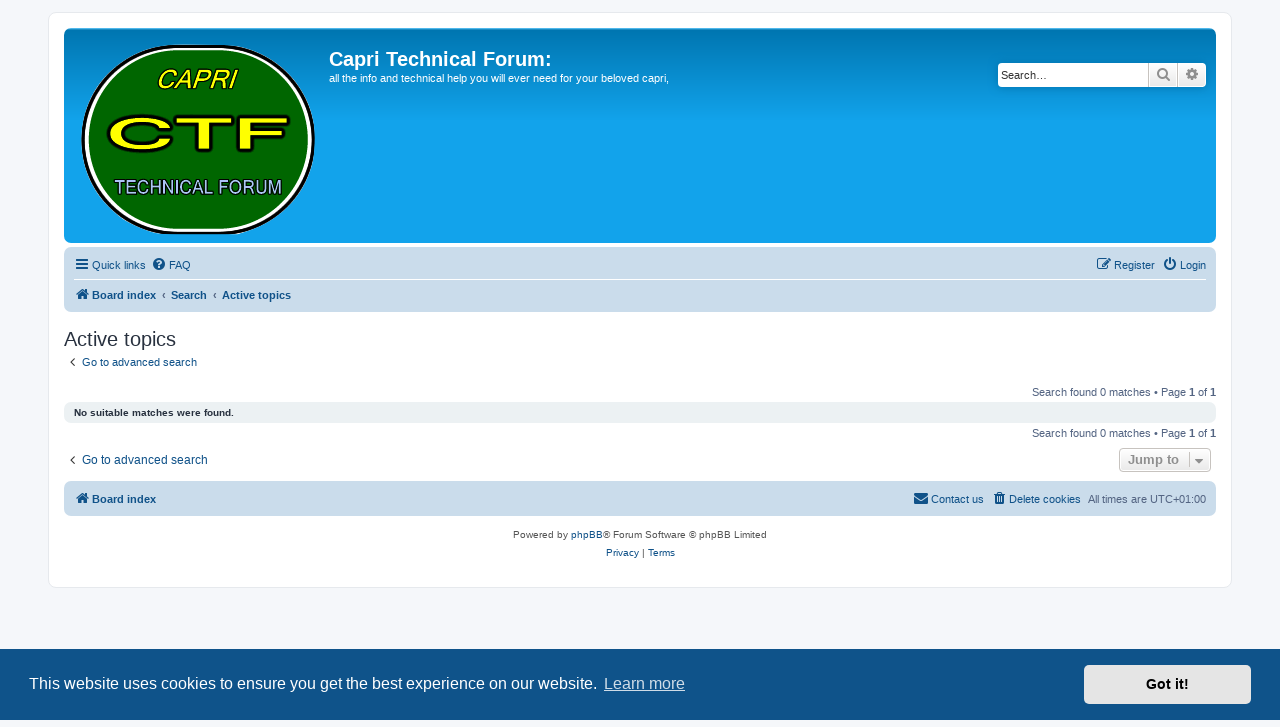

--- FILE ---
content_type: text/html; charset=UTF-8
request_url: http://www.capriracing.co.uk/forum/search.php?search_id=active_topics&sid=932b2f95019f827502254498abe8eea6
body_size: 4882
content:
<!DOCTYPE html>
<html dir="ltr" lang="en-gb">
<head>
<meta charset="utf-8" />
<meta http-equiv="X-UA-Compatible" content="IE=edge">
<meta name="viewport" content="width=device-width, initial-scale=1" />

<title>Capri Technical Forum: - Active topics</title>

	<link rel="alternate" type="application/atom+xml" title="Feed - Capri Technical Forum:" href="/forum/app.php/feed?sid=451b9c04c3472333bffd78cb20e5c25b">			<link rel="alternate" type="application/atom+xml" title="Feed - New Topics" href="/forum/app.php/feed/topics?sid=451b9c04c3472333bffd78cb20e5c25b">				

<!--
	phpBB style name: prosilver
	Based on style:   prosilver (this is the default phpBB3 style)
	Original author:  Tom Beddard ( http://www.subBlue.com/ )
	Modified by:
-->

<link href="./assets/css/font-awesome.min.css?assets_version=13" rel="stylesheet">
<link href="./styles/prosilver/theme/stylesheet.css?assets_version=13" rel="stylesheet">
<link href="./styles/prosilver/theme/en/stylesheet.css?assets_version=13" rel="stylesheet">



	<link href="./assets/cookieconsent/cookieconsent.min.css?assets_version=13" rel="stylesheet">

<!--[if lte IE 9]>
	<link href="./styles/prosilver/theme/tweaks.css?assets_version=13" rel="stylesheet">
<![endif]-->


<link href="./ext/david63/sitelogo/styles/prosilver/theme/site_logo_common.css?assets_version=13" rel="stylesheet" media="screen" />
<link href="./ext/phpbb/collapsiblecategories/styles/all/theme/collapsiblecategories.css?assets_version=13" rel="stylesheet" media="screen" />
<link href="./ext/phpbb/pages/styles/prosilver/theme/pages_common.css?assets_version=13" rel="stylesheet" media="screen" />
<link href="./ext/phpbb/ads/styles/all/theme/phpbbads.css?assets_version=13" rel="stylesheet" media="screen" />



</head>
<body id="phpbb" class="nojs notouch section-search ltr ">


<div id="wrap" class="wrap">
	<a id="top" class="top-anchor" accesskey="t"></a>
	<div id="page-header">
		<div class="headerbar" role="banner">
					<div class="inner">

			<div id="site-description" class="site-description">
		<a id="logo" class="logo" href="./index.php?sid=451b9c04c3472333bffd78cb20e5c25b" title="Board index">
					<span class="site_logo"></span>
				</a>
				<h1>Capri Technical Forum:</h1>
				<p>all the info and technical help you will ever need for your beloved capri,</p>
				<p class="skiplink"><a href="#start_here">Skip to content</a></p>
			</div>

									<div id="search-box" class="search-box search-header" role="search">
				<form action="./search.php?sid=451b9c04c3472333bffd78cb20e5c25b" method="get" id="search">
				<fieldset>
					<input name="keywords" id="keywords" type="search" maxlength="128" title="Search for keywords" class="inputbox search tiny" size="20" value="" placeholder="Search…" />
					<button class="button button-search" type="submit" title="Search">
						<i class="icon fa-search fa-fw" aria-hidden="true"></i><span class="sr-only">Search</span>
					</button>
					<a href="./search.php?sid=451b9c04c3472333bffd78cb20e5c25b" class="button button-search-end" title="Advanced search">
						<i class="icon fa-cog fa-fw" aria-hidden="true"></i><span class="sr-only">Advanced search</span>
					</a>
					<input type="hidden" name="sid" value="451b9c04c3472333bffd78cb20e5c25b" />

				</fieldset>
				</form>
			</div>
						
			</div>
					</div>
				<div class="navbar" role="navigation">
	<div class="inner">

	<ul id="nav-main" class="nav-main linklist" role="menubar">

		<li id="quick-links" class="quick-links dropdown-container responsive-menu" data-skip-responsive="true">
			<a href="#" class="dropdown-trigger">
				<i class="icon fa-bars fa-fw" aria-hidden="true"></i><span>Quick links</span>
			</a>
			<div class="dropdown">
				<div class="pointer"><div class="pointer-inner"></div></div>
				<ul class="dropdown-contents" role="menu">
					
											<li class="separator"></li>
																									<li>
								<a href="./search.php?search_id=unanswered&amp;sid=451b9c04c3472333bffd78cb20e5c25b" role="menuitem">
									<i class="icon fa-file-o fa-fw icon-gray" aria-hidden="true"></i><span>Unanswered topics</span>
								</a>
							</li>
							<li>
								<a href="./search.php?search_id=active_topics&amp;sid=451b9c04c3472333bffd78cb20e5c25b" role="menuitem">
									<i class="icon fa-file-o fa-fw icon-blue" aria-hidden="true"></i><span>Active topics</span>
								</a>
							</li>
							<li class="separator"></li>
							<li>
								<a href="./search.php?sid=451b9c04c3472333bffd78cb20e5c25b" role="menuitem">
									<i class="icon fa-search fa-fw" aria-hidden="true"></i><span>Search</span>
								</a>
							</li>
					
										<li class="separator"></li>

									</ul>
			</div>
		</li>

				<li data-skip-responsive="true">
			<a href="/forum/app.php/help/faq?sid=451b9c04c3472333bffd78cb20e5c25b" rel="help" title="Frequently Asked Questions" role="menuitem">
				<i class="icon fa-question-circle fa-fw" aria-hidden="true"></i><span>FAQ</span>
			</a>
		</li>
						
			<li class="rightside"  data-skip-responsive="true">
			<a href="./ucp.php?mode=login&amp;redirect=search.php%3Fsearch_id%3Dactive_topics&amp;sid=451b9c04c3472333bffd78cb20e5c25b" title="Login" accesskey="x" role="menuitem">
				<i class="icon fa-power-off fa-fw" aria-hidden="true"></i><span>Login</span>
			</a>
		</li>
					<li class="rightside" data-skip-responsive="true">
				<a href="./ucp.php?mode=register&amp;sid=451b9c04c3472333bffd78cb20e5c25b" role="menuitem">
					<i class="icon fa-pencil-square-o  fa-fw" aria-hidden="true"></i><span>Register</span>
				</a>
			</li>
						</ul>

	<ul id="nav-breadcrumbs" class="nav-breadcrumbs linklist navlinks" role="menubar">
								<li class="breadcrumbs" itemscope itemtype="http://schema.org/BreadcrumbList">
										<span class="crumb"  itemtype="http://schema.org/ListItem" itemprop="itemListElement" itemscope><a href="./index.php?sid=451b9c04c3472333bffd78cb20e5c25b" itemtype="https://schema.org/Thing" itemscope itemprop="item" accesskey="h" data-navbar-reference="index"><i class="icon fa-home fa-fw"></i><span itemprop="name">Board index</span></a><meta itemprop="position" content="1" /></span>

																			<span class="crumb"  itemtype="http://schema.org/ListItem" itemprop="itemListElement" itemscope><a href="./search.php?sid=451b9c04c3472333bffd78cb20e5c25b" itemtype="https://schema.org/Thing" itemscope itemprop="item"><span itemprop="name">Search</span></a><meta itemprop="position" content="2" /></span>
																							<span class="crumb"  itemtype="http://schema.org/ListItem" itemprop="itemListElement" itemscope><a href="./search.php?search_id=active_topics&amp;sid=451b9c04c3472333bffd78cb20e5c25b" itemtype="https://schema.org/Thing" itemscope itemprop="item"><span itemprop="name">Active topics</span></a><meta itemprop="position" content="3" /></span>
												</li>
		
					<li class="rightside responsive-search">
				<a href="./search.php?sid=451b9c04c3472333bffd78cb20e5c25b" title="View the advanced search options" role="menuitem">
					<i class="icon fa-search fa-fw" aria-hidden="true"></i><span class="sr-only">Search</span>
				</a>
			</li>
			</ul>

	</div>
</div>
	</div>

	
	<a id="start_here" class="anchor"></a>
	<div id="page-body" class="page-body" role="main">
		
		

<h2 class="searchresults-title">Active topics</h2>

	<p class="advanced-search-link">
		<a class="arrow-left" href="./search.php?sid=451b9c04c3472333bffd78cb20e5c25b" title="Advanced search">
			<i class="icon fa-angle-left fa-fw icon-black" aria-hidden="true"></i><span>Go to advanced search</span>
		</a>
	</p>


	<div class="action-bar bar-top">

	
		
		<div class="pagination">
						Search found 0 matches
							 &bull; Page <strong>1</strong> of <strong>1</strong>
					</div>
	</div>


			<div class="panel">
			<div class="inner">
			<strong>No suitable matches were found.</strong>
			</div>
		</div>
	

<div class="action-bar bottom">
	
	<div class="pagination">
		Search found 0 matches
					 &bull; Page <strong>1</strong> of <strong>1</strong>
			</div>
</div>


<div class="action-bar actions-jump">
		<p class="jumpbox-return">
		<a class="left-box arrow-left" href="./search.php?sid=451b9c04c3472333bffd78cb20e5c25b" title="Advanced search" accesskey="r">
			<i class="icon fa-angle-left fa-fw icon-black" aria-hidden="true"></i><span>Go to advanced search</span>
		</a>
	</p>
	
		<div class="jumpbox dropdown-container dropdown-container-right dropdown-up dropdown-left dropdown-button-control" id="jumpbox">
			<span title="Jump to" class="button button-secondary dropdown-trigger dropdown-select">
				<span>Jump to</span>
				<span class="caret"><i class="icon fa-sort-down fa-fw" aria-hidden="true"></i></span>
			</span>
		<div class="dropdown">
			<div class="pointer"><div class="pointer-inner"></div></div>
			<ul class="dropdown-contents">
																				<li><a href="./viewforum.php?f=56&amp;sid=451b9c04c3472333bffd78cb20e5c25b" class="jumpbox-cat-link"> <span> Gold Members Chat Area</span></a></li>
																<li><a href="./viewforum.php?f=47&amp;sid=451b9c04c3472333bffd78cb20e5c25b" class="jumpbox-sub-link"><span class="spacer"></span> <span>&#8627; &nbsp; Gold Members Chat Area</span></a></li>
																<li><a href="./viewforum.php?f=57&amp;sid=451b9c04c3472333bffd78cb20e5c25b" class="jumpbox-cat-link"> <span> A Place To Practice</span></a></li>
																<li><a href="./viewforum.php?f=1&amp;sid=451b9c04c3472333bffd78cb20e5c25b" class="jumpbox-sub-link"><span class="spacer"></span> <span>&#8627; &nbsp; Area For Testing Only (please do not start topics)</span></a></li>
																<li><a href="./viewforum.php?f=58&amp;sid=451b9c04c3472333bffd78cb20e5c25b" class="jumpbox-cat-link"> <span> General Capri Chat</span></a></li>
																<li><a href="./viewforum.php?f=22&amp;sid=451b9c04c3472333bffd78cb20e5c25b" class="jumpbox-sub-link"><span class="spacer"></span> <span>&#8627; &nbsp; General Chat Area</span></a></li>
																<li><a href="./viewforum.php?f=23&amp;sid=451b9c04c3472333bffd78cb20e5c25b" class="jumpbox-sub-link"><span class="spacer"></span> <span>&#8627; &nbsp; Magazine Features Of Members Car's</span></a></li>
																<li><a href="./viewforum.php?f=26&amp;sid=451b9c04c3472333bffd78cb20e5c25b" class="jumpbox-sub-link"><span class="spacer"></span> <span>&#8627; &nbsp; Your Car Video's</span></a></li>
																<li><a href="./viewforum.php?f=27&amp;sid=451b9c04c3472333bffd78cb20e5c25b" class="jumpbox-sub-link"><span class="spacer"></span> <span>&#8627; &nbsp; Your Garage Scene</span></a></li>
																<li><a href="./viewforum.php?f=46&amp;sid=451b9c04c3472333bffd78cb20e5c25b" class="jumpbox-sub-link"><span class="spacer"></span> <span>&#8627; &nbsp; Capri's Spotted</span></a></li>
																<li><a href="./viewforum.php?f=59&amp;sid=451b9c04c3472333bffd78cb20e5c25b" class="jumpbox-cat-link"> <span> Members Capri's</span></a></li>
																<li><a href="./viewforum.php?f=28&amp;sid=451b9c04c3472333bffd78cb20e5c25b" class="jumpbox-sub-link"><span class="spacer"></span> <span>&#8627; &nbsp; Mk1 Capri's</span></a></li>
																<li><a href="./viewforum.php?f=29&amp;sid=451b9c04c3472333bffd78cb20e5c25b" class="jumpbox-sub-link"><span class="spacer"></span> <span>&#8627; &nbsp; Mk2 Capri's</span></a></li>
																<li><a href="./viewforum.php?f=30&amp;sid=451b9c04c3472333bffd78cb20e5c25b" class="jumpbox-sub-link"><span class="spacer"></span> <span>&#8627; &nbsp; Mk3 Capri's</span></a></li>
																<li><a href="./viewforum.php?f=60&amp;sid=451b9c04c3472333bffd78cb20e5c25b" class="jumpbox-cat-link"> <span> Technical Information</span></a></li>
																<li><a href="./viewforum.php?f=48&amp;sid=451b9c04c3472333bffd78cb20e5c25b" class="jumpbox-sub-link"><span class="spacer"></span> <span>&#8627; &nbsp; Technical Reference</span></a></li>
																<li><a href="./viewforum.php?f=7&amp;sid=451b9c04c3472333bffd78cb20e5c25b" class="jumpbox-sub-link"><span class="spacer"></span> <span>&#8627; &nbsp; Rules &amp; Regs For The MOT</span></a></li>
																<li><a href="./viewforum.php?f=8&amp;sid=451b9c04c3472333bffd78cb20e5c25b" class="jumpbox-sub-link"><span class="spacer"></span> <span>&#8627; &nbsp; Engine Conversions</span></a></li>
																<li><a href="./viewforum.php?f=61&amp;sid=451b9c04c3472333bffd78cb20e5c25b" class="jumpbox-cat-link"> <span> Discounts Offered To Forum Members</span></a></li>
																<li><a href="./viewforum.php?f=5&amp;sid=451b9c04c3472333bffd78cb20e5c25b" class="jumpbox-sub-link"><span class="spacer"></span> <span>&#8627; &nbsp; Discounts Offered To Forum Members</span></a></li>
																<li><a href="./viewforum.php?f=53&amp;sid=451b9c04c3472333bffd78cb20e5c25b" class="jumpbox-sub-link"><span class="spacer"></span> <span>&#8627; &nbsp; Special Offers Limited Time Only....</span></a></li>
																<li><a href="./viewforum.php?f=62&amp;sid=451b9c04c3472333bffd78cb20e5c25b" class="jumpbox-cat-link"> <span> Cars &amp; Engines Area Only</span></a></li>
																<li><a href="./viewforum.php?f=6&amp;sid=451b9c04c3472333bffd78cb20e5c25b" class="jumpbox-sub-link"><span class="spacer"></span> <span>&#8627; &nbsp; Body &amp; Strengthening</span></a></li>
																<li><a href="./viewforum.php?f=9&amp;sid=451b9c04c3472333bffd78cb20e5c25b" class="jumpbox-sub-link"><span class="spacer"></span> <span>&#8627; &nbsp; Brakes, Wheels &amp; Suspension Area</span></a></li>
																<li><a href="./viewforum.php?f=10&amp;sid=451b9c04c3472333bffd78cb20e5c25b" class="jumpbox-sub-link"><span class="spacer"></span> <span>&#8627; &nbsp; Cooling Area</span></a></li>
																<li><a href="./viewforum.php?f=11&amp;sid=451b9c04c3472333bffd78cb20e5c25b" class="jumpbox-sub-link"><span class="spacer"></span> <span>&#8627; &nbsp; Drivetrain Area</span></a></li>
																<li><a href="./viewforum.php?f=12&amp;sid=451b9c04c3472333bffd78cb20e5c25b" class="jumpbox-sub-link"><span class="spacer"></span> <span>&#8627; &nbsp; Electrical Area</span></a></li>
																<li><a href="./viewforum.php?f=13&amp;sid=451b9c04c3472333bffd78cb20e5c25b" class="jumpbox-sub-link"><span class="spacer"></span> <span>&#8627; &nbsp; Engines Area</span></a></li>
																<li><a href="./viewforum.php?f=14&amp;sid=451b9c04c3472333bffd78cb20e5c25b" class="jumpbox-sub-link"><span class="spacer"></span> <span>&#8627; &nbsp; Exhaust, Cylinder Heads, Fuel And Intake Area</span></a></li>
																<li><a href="./viewforum.php?f=15&amp;sid=451b9c04c3472333bffd78cb20e5c25b" class="jumpbox-sub-link"><span class="spacer"></span> <span>&#8627; &nbsp; Steering Area</span></a></li>
																<li><a href="./viewforum.php?f=63&amp;sid=451b9c04c3472333bffd78cb20e5c25b" class="jumpbox-cat-link"> <span> Events &amp; Performance Area</span></a></li>
																<li><a href="./viewforum.php?f=21&amp;sid=451b9c04c3472333bffd78cb20e5c25b" class="jumpbox-sub-link"><span class="spacer"></span> <span>&#8627; &nbsp; Events &amp; RWYB's</span></a></li>
																<li><a href="./viewforum.php?f=24&amp;sid=451b9c04c3472333bffd78cb20e5c25b" class="jumpbox-sub-link"><span class="spacer"></span> <span>&#8627; &nbsp; 0-60 Results</span></a></li>
																<li><a href="./viewforum.php?f=33&amp;sid=451b9c04c3472333bffd78cb20e5c25b" class="jumpbox-sub-link"><span class="spacer"></span> <span>&#8627; &nbsp; 1/4 Mile Times</span></a></li>
																<li><a href="./viewforum.php?f=34&amp;sid=451b9c04c3472333bffd78cb20e5c25b" class="jumpbox-sub-link"><span class="spacer"></span> <span>&#8627; &nbsp; Rolling Roads &amp; Dyno's</span></a></li>
																<li><a href="./viewforum.php?f=64&amp;sid=451b9c04c3472333bffd78cb20e5c25b" class="jumpbox-cat-link"> <span> Classifieds Area</span></a></li>
																<li><a href="./viewforum.php?f=16&amp;sid=451b9c04c3472333bffd78cb20e5c25b" class="jumpbox-sub-link"><span class="spacer"></span> <span>&#8627; &nbsp; eBay Capri Parts</span></a></li>
																<li><a href="./viewforum.php?f=17&amp;sid=451b9c04c3472333bffd78cb20e5c25b" class="jumpbox-sub-link"><span class="spacer"></span> <span>&#8627; &nbsp; Parts &amp; Cars For Sale</span></a></li>
																<li><a href="./viewforum.php?f=18&amp;sid=451b9c04c3472333bffd78cb20e5c25b" class="jumpbox-sub-link"><span class="spacer"></span> <span>&#8627; &nbsp; Parts &amp; Cars Wanted</span></a></li>
																<li><a href="./viewforum.php?f=65&amp;sid=451b9c04c3472333bffd78cb20e5c25b" class="jumpbox-cat-link"> <span> Forum Related Information</span></a></li>
																<li><a href="./viewforum.php?f=4&amp;sid=451b9c04c3472333bffd78cb20e5c25b" class="jumpbox-sub-link"><span class="spacer"></span> <span>&#8627; &nbsp; Forum Rules For Capri Owners Forum</span></a></li>
																<li><a href="./viewforum.php?f=19&amp;sid=451b9c04c3472333bffd78cb20e5c25b" class="jumpbox-sub-link"><span class="spacer"></span> <span>&#8627; &nbsp; Forum Donations And Gold Membership</span></a></li>
																<li><a href="./viewforum.php?f=20&amp;sid=451b9c04c3472333bffd78cb20e5c25b" class="jumpbox-sub-link"><span class="spacer"></span> <span>&#8627; &nbsp; Forum Faults</span></a></li>
																<li><a href="./viewforum.php?f=31&amp;sid=451b9c04c3472333bffd78cb20e5c25b" class="jumpbox-sub-link"><span class="spacer"></span> <span>&#8627; &nbsp; Forum Sponsors Required</span></a></li>
																<li><a href="./viewforum.php?f=32&amp;sid=451b9c04c3472333bffd78cb20e5c25b" class="jumpbox-sub-link"><span class="spacer"></span> <span>&#8627; &nbsp; Latest Forum News</span></a></li>
																<li><a href="./viewforum.php?f=66&amp;sid=451b9c04c3472333bffd78cb20e5c25b" class="jumpbox-cat-link"> <span> Capri Register:</span></a></li>
																<li><a href="./viewforum.php?f=49&amp;sid=451b9c04c3472333bffd78cb20e5c25b" class="jumpbox-sub-link"><span class="spacer"></span> <span>&#8627; &nbsp; Capri 24V Register</span></a></li>
																<li><a href="./viewforum.php?f=50&amp;sid=451b9c04c3472333bffd78cb20e5c25b" class="jumpbox-sub-link"><span class="spacer"></span> <span>&#8627; &nbsp; Capri V8 Register</span></a></li>
																<li><a href="./viewforum.php?f=67&amp;sid=451b9c04c3472333bffd78cb20e5c25b" class="jumpbox-cat-link"> <span> Forum Sponsor Links</span></a></li>
																<li><a href="./viewforum.php?f=37&amp;sid=451b9c04c3472333bffd78cb20e5c25b" class="jumpbox-sub-link"><span class="spacer"></span> <span>&#8627; &nbsp; Caprisport</span></a></li>
																<li><a href="./viewforum.php?f=68&amp;sid=451b9c04c3472333bffd78cb20e5c25b" class="jumpbox-cat-link"> <span> Handy Links</span></a></li>
																<li><a href="./viewforum.php?f=38&amp;sid=451b9c04c3472333bffd78cb20e5c25b" class="jumpbox-sub-link"><span class="spacer"></span> <span>&#8627; &nbsp; V8 Owners Forum</span></a></li>
																<li><a href="./viewforum.php?f=51&amp;sid=451b9c04c3472333bffd78cb20e5c25b" class="jumpbox-sub-link"><span class="spacer"></span> <span>&#8627; &nbsp; Capri 24V Register</span></a></li>
																<li><a href="./viewforum.php?f=52&amp;sid=451b9c04c3472333bffd78cb20e5c25b" class="jumpbox-sub-link"><span class="spacer"></span> <span>&#8627; &nbsp; Capri V8 Register</span></a></li>
											</ul>
		</div>
	</div>

	</div>

			</div>


<div id="page-footer" class="page-footer" role="contentinfo">
	<div class="navbar" role="navigation">
	<div class="inner">

	<ul id="nav-footer" class="nav-footer linklist" role="menubar">
		<li class="breadcrumbs">
									<span class="crumb"><a href="./index.php?sid=451b9c04c3472333bffd78cb20e5c25b" data-navbar-reference="index"><i class="icon fa-home fa-fw" aria-hidden="true"></i><span>Board index</span></a></span>					</li>
		
				<li class="rightside">All times are <span title="UTC+1">UTC+01:00</span></li>
							<li class="rightside">
				<a href="./ucp.php?mode=delete_cookies&amp;sid=451b9c04c3472333bffd78cb20e5c25b" data-ajax="true" data-refresh="true" role="menuitem">
					<i class="icon fa-trash fa-fw" aria-hidden="true"></i><span>Delete cookies</span>
				</a>
			</li>
																<li class="rightside" data-last-responsive="true">
				<a href="./memberlist.php?mode=contactadmin&amp;sid=451b9c04c3472333bffd78cb20e5c25b" role="menuitem">
					<i class="icon fa-envelope fa-fw" aria-hidden="true"></i><span>Contact us</span>
				</a>
			</li>
			</ul>

	</div>
</div>

	<div class="copyright">
				<p class="footer-row">
			<span class="footer-copyright">Powered by <a href="https://www.phpbb.com/">phpBB</a>&reg; Forum Software &copy; phpBB Limited</span>
		</p>
						<p class="footer-row" role="menu">
			<a class="footer-link" href="./ucp.php?mode=privacy&amp;sid=451b9c04c3472333bffd78cb20e5c25b" title="Privacy" role="menuitem">
				<span class="footer-link-text">Privacy</span>
			</a>
			|
			<a class="footer-link" href="./ucp.php?mode=terms&amp;sid=451b9c04c3472333bffd78cb20e5c25b" title="Terms" role="menuitem">
				<span class="footer-link-text">Terms</span>
			</a>
		</p>
					</div>

	<div id="darkenwrapper" class="darkenwrapper" data-ajax-error-title="AJAX error" data-ajax-error-text="Something went wrong when processing your request." data-ajax-error-text-abort="User aborted request." data-ajax-error-text-timeout="Your request timed out; please try again." data-ajax-error-text-parsererror="Something went wrong with the request and the server returned an invalid reply.">
		<div id="darken" class="darken">&nbsp;</div>
	</div>

	<div id="phpbb_alert" class="phpbb_alert" data-l-err="Error" data-l-timeout-processing-req="Request timed out.">
		<a href="#" class="alert_close">
			<i class="icon fa-times-circle fa-fw" aria-hidden="true"></i>
		</a>
		<h3 class="alert_title">&nbsp;</h3><p class="alert_text"></p>
	</div>
	<div id="phpbb_confirm" class="phpbb_alert">
		<a href="#" class="alert_close">
			<i class="icon fa-times-circle fa-fw" aria-hidden="true"></i>
		</a>
		<div class="alert_text"></div>
	</div>
</div>

</div>

<div>
	<a id="bottom" class="anchor" accesskey="z"></a>
	</div>

<script src="./assets/javascript/jquery-3.4.1.min.js?assets_version=13"></script>
<script src="./assets/javascript/core.js?assets_version=13"></script>

	<script src="./assets/cookieconsent/cookieconsent.min.js?assets_version=13"></script>
	<script>
		if (typeof window.cookieconsent === "object") {
			window.addEventListener("load", function(){
				window.cookieconsent.initialise({
					"palette": {
						"popup": {
							"background": "#0F538A"
						},
						"button": {
							"background": "#E5E5E5"
						}
					},
					"theme": "classic",
					"content": {
						"message": "This\u0020website\u0020uses\u0020cookies\u0020to\u0020ensure\u0020you\u0020get\u0020the\u0020best\u0020experience\u0020on\u0020our\u0020website.",
						"dismiss": "Got\u0020it\u0021",
						"link": "Learn\u0020more",
						"href": "./ucp.php?mode=privacy&amp;sid=451b9c04c3472333bffd78cb20e5c25b"
					}
				});
			});
		}
	</script>


<!-- Send the variables to the js file -->
<script>
	var backgroundImage		= '.\/styles\/prosilver\/theme\/images\/bg_header.gif\u003Fsid\u003D451b9c04c3472333bffd78cb20e5c25b';
	var bannerHeight		= '100';
	var borderRadius		= '10';
	var headerColour		= '\u002312a3eb';
	var headerColour1		= '\u00236aceff';
	var headerColour2		= '\u002376b1';
	var logoCorners 		= '0px\u00200px\u00200px\u00200px';
	var logoHeight 			= '193';
	var logoWidth 			= '237';
	var overrideColour		= '\u0023000000';
	var removeHeaderBar		= '0';
	var repeatBackground	= '0';
	var responsive			= '1';
	var searchBelow			= '';
	var siteLogo 			= 'url\u0028\u0022.\/images\/CTF_logo.png\u003Fsid\u003D451b9c04c3472333bffd78cb20e5c25b\u0022\u0029';
	var siteLogoUrl			= '.\/\u003Fsid\u003D451b9c04c3472333bffd78cb20e5c25b';
	var siteLogoBanner		= '.\/\u003Fsid\u003D451b9c04c3472333bffd78cb20e5c25b';
	var siteLogoCentre		= '';
	var siteLogoRemove		= '0';
	var siteLogoRight		= '';
	var siteNameSupress		= '';
	var useBackground		= '';
	var useBanner			= '';
	var useHeaderColour		= '';
	var useLogoUrl			= '';
	var useOverrideColour	= '0';
</script>


<script type="text/javascript">
(function($) {  // Avoid conflicts with other libraries

'use strict';
	
	phpbb.addAjaxCallback('reporttosfs', function(data) {
		if (data.postid !== "undefined") {
			$('#sfs' + data.postid).hide();
			phpbb.closeDarkenWrapper(5000);
		}
	});

})(jQuery);
</script>
<script src="./ext/phpbb/collapsiblecategories/styles/all/template/js/collapsiblecategories.js?assets_version=13"></script>
<script src="./styles/prosilver/template/forum_fn.js?assets_version=13"></script>
<script src="./styles/prosilver/template/ajax.js?assets_version=13"></script>
<script src="./ext/david63/sitelogo/styles/all/template/site_logo_min.js?assets_version=13"></script>




</body>
</html>
